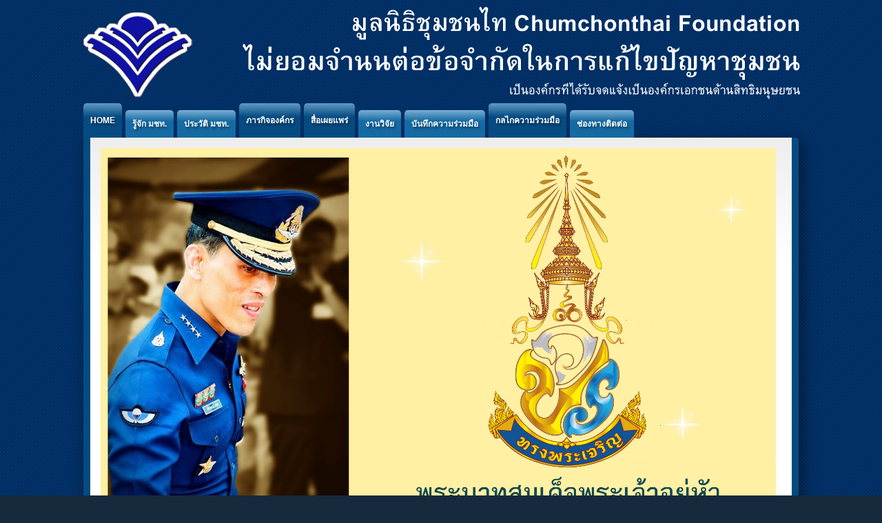

--- FILE ---
content_type: text/html; charset=utf-8
request_url: http://www.chumchonthai.or.th/
body_size: 9132
content:
<!DOCTYPE html PUBLIC "-//W3C//DTD XHTML+RDFa 1.0//EN" "http://www.w3.org/MarkUp/DTD/xhtml-rdfa-1.dtd">

<html xmlns="http://www.w3.org/1999/xhtml" xml:lang="en" version="XHTML+RDFa 1.0" dir="ltr"

  xmlns:content="http://purl.org/rss/1.0/modules/content/"
  xmlns:dc="http://purl.org/dc/terms/"
  xmlns:foaf="http://xmlns.com/foaf/0.1/"
  xmlns:og="http://ogp.me/ns#"
  xmlns:rdfs="http://www.w3.org/2000/01/rdf-schema#"
  xmlns:sioc="http://rdfs.org/sioc/ns#"
  xmlns:sioct="http://rdfs.org/sioc/types#"
  xmlns:skos="http://www.w3.org/2004/02/skos/core#"
  xmlns:xsd="http://www.w3.org/2001/XMLSchema#">

	<head profile="http://www.w3.org/1999/xhtml/vocab"><!--start head section-->
	  <meta http-equiv="Content-Type" content="text/html; charset=utf-8" />
<meta name="Generator" content="Drupal 7 (http://drupal.org)" />
<link rel="alternate" type="application/rss+xml" title="มูลนิธิชุมชนไท RSS" href="http://www.chumchonthai.or.th/rss.xml" />
<link rel="shortcut icon" href="http://www.chumchonthai.or.th/misc/favicon.ico" type="image/vnd.microsoft.icon" />
	  <title>มูลนิธิชุมชนไท</title>
	  <style type="text/css" media="all">
@import url("http://www.chumchonthai.or.th/sites/all/themes/marinelli/css/reset/reset.css?shfgz5");
</style>
<style type="text/css" media="all">
@import url("http://www.chumchonthai.or.th/modules/system/system.base.css?shfgz5");
@import url("http://www.chumchonthai.or.th/modules/system/system.menus.css?shfgz5");
@import url("http://www.chumchonthai.or.th/modules/system/system.messages.css?shfgz5");
@import url("http://www.chumchonthai.or.th/modules/system/system.theme.css?shfgz5");
</style>
<style type="text/css" media="all">
@import url("http://www.chumchonthai.or.th/modules/comment/comment.css?shfgz5");
@import url("http://www.chumchonthai.or.th/modules/field/theme/field.css?shfgz5");
@import url("http://www.chumchonthai.or.th/sites/all/modules/multicolumn/multicolumn.css?shfgz5");
@import url("http://www.chumchonthai.or.th/modules/search/search.css?shfgz5");
@import url("http://www.chumchonthai.or.th/modules/user/user.css?shfgz5");
@import url("http://www.chumchonthai.or.th/sites/all/modules/views/css/views.css?shfgz5");
@import url("http://www.chumchonthai.or.th/sites/all/modules/ckeditor/css/ckeditor.css?shfgz5");
</style>
<style type="text/css" media="all">
@import url("http://www.chumchonthai.or.th/sites/all/modules/ctools/css/ctools.css?shfgz5");
@import url("http://www.chumchonthai.or.th/sites/all/modules/nice_menus/css/nice_menus.css?shfgz5");
@import url("http://www.chumchonthai.or.th/sites/all/modules/nice_menus/css/nice_menus_default.css?shfgz5");
@import url("http://www.chumchonthai.or.th/sites/all/themes/marinelli/css/grid/grid_1000.css?shfgz5");
</style>
<style type="text/css" media="all">
@import url("http://www.chumchonthai.or.th/sites/all/themes/marinelli/css/common.css?shfgz5");
@import url("http://www.chumchonthai.or.th/sites/all/themes/marinelli/css/links.css?shfgz5");
@import url("http://www.chumchonthai.or.th/sites/all/themes/marinelli/css/typography.css?shfgz5");
@import url("http://www.chumchonthai.or.th/sites/all/themes/marinelli/css/forms.css?shfgz5");
@import url("http://www.chumchonthai.or.th/sites/all/themes/marinelli/css/drupal.css?shfgz5");
@import url("http://www.chumchonthai.or.th/sites/all/themes/marinelli/css/layout.css?shfgz5");
@import url("http://www.chumchonthai.or.th/sites/all/themes/marinelli/css/primary-links.css?shfgz5");
@import url("http://www.chumchonthai.or.th/sites/all/themes/marinelli/css/slideshow.css?shfgz5");
@import url("http://www.chumchonthai.or.th/sites/all/themes/marinelli/css/secondary-links.css?shfgz5");
@import url("http://www.chumchonthai.or.th/sites/all/themes/marinelli/css/blocks.css?shfgz5");
@import url("http://www.chumchonthai.or.th/sites/all/themes/marinelli/css/node.css?shfgz5");
@import url("http://www.chumchonthai.or.th/sites/all/themes/marinelli/css/comments.css?shfgz5");
@import url("http://www.chumchonthai.or.th/sites/all/themes/marinelli/css/pages/maintenance-page.css?shfgz5");
</style>
<style type="text/css" media="print">
@import url("http://www.chumchonthai.or.th/sites/all/themes/marinelli/css/print/print.css?shfgz5");
</style>
<style type="text/css" media="all">
@import url("http://www.chumchonthai.or.th/sites/all/themes/marinelli/css/css3/css3.css?shfgz5");
</style>
<style type="text/css" media="all">
@import url("http://www.chumchonthai.or.th/sites/all/themes/marinelli/css/css3/css3_graphics.css?shfgz5");
</style>
<style type="text/css" media="all">
@import url("http://www.chumchonthai.or.th/sites/all/themes/marinelli/css/css3/css3_fonts.css?shfgz5");
</style>
	  <script type="3355d8e53b961039ae4c13dc-text/javascript" src="http://www.chumchonthai.or.th/misc/jquery.js?v=1.4.4"></script>
<script type="3355d8e53b961039ae4c13dc-text/javascript" src="http://www.chumchonthai.or.th/misc/jquery-extend-3.4.0.js?v=1.4.4"></script>
<script type="3355d8e53b961039ae4c13dc-text/javascript" src="http://www.chumchonthai.or.th/misc/jquery-html-prefilter-3.5.0-backport.js?v=1.4.4"></script>
<script type="3355d8e53b961039ae4c13dc-text/javascript" src="http://www.chumchonthai.or.th/misc/jquery.once.js?v=1.2"></script>
<script type="3355d8e53b961039ae4c13dc-text/javascript" src="http://www.chumchonthai.or.th/misc/drupal.js?shfgz5"></script>
<script type="3355d8e53b961039ae4c13dc-text/javascript" src="http://www.chumchonthai.or.th/sites/all/modules/nice_menus/js/jquery.bgiframe.js?v=2.1"></script>
<script type="3355d8e53b961039ae4c13dc-text/javascript" src="http://www.chumchonthai.or.th/sites/all/modules/nice_menus/js/jquery.hoverIntent.js?v=0.5"></script>
<script type="3355d8e53b961039ae4c13dc-text/javascript" src="http://www.chumchonthai.or.th/sites/all/modules/nice_menus/js/superfish.js?v=1.4.8"></script>
<script type="3355d8e53b961039ae4c13dc-text/javascript" src="http://www.chumchonthai.or.th/sites/all/modules/nice_menus/js/nice_menus.js?v=1.0"></script>
<script type="3355d8e53b961039ae4c13dc-text/javascript" src="http://www.chumchonthai.or.th/sites/all/themes/marinelli/js/hoverintent/hoverintent.js?shfgz5"></script>
<script type="3355d8e53b961039ae4c13dc-text/javascript" src="http://www.chumchonthai.or.th/sites/all/themes/marinelli/js/menu/marinelli_menu.js?shfgz5"></script>
<script type="3355d8e53b961039ae4c13dc-text/javascript" src="http://www.chumchonthai.or.th/sites/all/themes/marinelli/js/modernizer/modernizr.js?shfgz5"></script>
<script type="3355d8e53b961039ae4c13dc-text/javascript" src="http://www.chumchonthai.or.th/sites/all/themes/marinelli/js/marinelli_marinelli.js?shfgz5"></script>
<script type="3355d8e53b961039ae4c13dc-text/javascript" src="http://www.chumchonthai.or.th/sites/all/themes/marinelli/js/topregion/marinelli_topregion.js?shfgz5"></script>
<script type="3355d8e53b961039ae4c13dc-text/javascript">
<!--//--><![CDATA[//><!--
jQuery.extend(Drupal.settings, {"basePath":"\/","pathPrefix":"","setHasJsCookie":0,"ajaxPageState":{"theme":"marinelli","theme_token":"JlJWnIUpKoMpKWT5lvfKVrYCSuD9Jib3Qp33D2ciXp4","js":{"misc\/jquery.js":1,"misc\/jquery-extend-3.4.0.js":1,"misc\/jquery-html-prefilter-3.5.0-backport.js":1,"misc\/jquery.once.js":1,"misc\/drupal.js":1,"sites\/all\/modules\/nice_menus\/js\/jquery.bgiframe.js":1,"sites\/all\/modules\/nice_menus\/js\/jquery.hoverIntent.js":1,"sites\/all\/modules\/nice_menus\/js\/superfish.js":1,"sites\/all\/modules\/nice_menus\/js\/nice_menus.js":1,"sites\/all\/themes\/marinelli\/js\/hoverintent\/hoverintent.js":1,"sites\/all\/themes\/marinelli\/js\/menu\/marinelli_menu.js":1,"sites\/all\/themes\/marinelli\/js\/modernizer\/modernizr.js":1,"sites\/all\/themes\/marinelli\/js\/marinelli_marinelli.js":1,"sites\/all\/themes\/marinelli\/js\/topregion\/marinelli_topregion.js":1},"css":{"sites\/all\/themes\/marinelli\/css\/reset\/reset.css":1,"modules\/system\/system.base.css":1,"modules\/system\/system.menus.css":1,"modules\/system\/system.messages.css":1,"modules\/system\/system.theme.css":1,"modules\/comment\/comment.css":1,"modules\/field\/theme\/field.css":1,"sites\/all\/modules\/multicolumn\/multicolumn.css":1,"modules\/node\/node.css":1,"modules\/search\/search.css":1,"modules\/user\/user.css":1,"sites\/all\/modules\/views\/css\/views.css":1,"sites\/all\/modules\/ckeditor\/css\/ckeditor.css":1,"sites\/all\/modules\/ctools\/css\/ctools.css":1,"sites\/all\/modules\/nice_menus\/css\/nice_menus.css":1,"sites\/all\/modules\/nice_menus\/css\/nice_menus_default.css":1,"sites\/all\/themes\/marinelli\/css\/grid\/grid_1000.css":1,"sites\/all\/themes\/marinelli\/css\/common.css":1,"sites\/all\/themes\/marinelli\/css\/links.css":1,"sites\/all\/themes\/marinelli\/css\/typography.css":1,"sites\/all\/themes\/marinelli\/css\/forms.css":1,"sites\/all\/themes\/marinelli\/css\/drupal.css":1,"sites\/all\/themes\/marinelli\/css\/layout.css":1,"sites\/all\/themes\/marinelli\/css\/primary-links.css":1,"sites\/all\/themes\/marinelli\/css\/slideshow.css":1,"sites\/all\/themes\/marinelli\/css\/secondary-links.css":1,"sites\/all\/themes\/marinelli\/css\/blocks.css":1,"sites\/all\/themes\/marinelli\/css\/node.css":1,"sites\/all\/themes\/marinelli\/css\/comments.css":1,"sites\/all\/themes\/marinelli\/css\/pages\/maintenance-page.css":1,"sites\/all\/themes\/marinelli\/css\/print\/print.css":1,"sites\/all\/themes\/marinelli\/css\/css3\/css3.css":1,"sites\/all\/themes\/marinelli\/css\/css3\/css3_graphics.css":1,"sites\/all\/themes\/marinelli\/css\/css3\/css3_fonts.css":1}},"nice_menus_options":{"delay":"800","speed":"fast"},"marinelli":{"bartext":"","bartext2":""}});
//--><!]]>
</script>
	</head>
	<!--[if lt IE 7 ]> <body class="marinelli ie6 html front not-logged-in one-sidebar sidebar-first page-node"> <![endif]-->
    <!--[if IE 7 ]>    <body class="marinelli ie7 html front not-logged-in one-sidebar sidebar-first page-node"> <![endif]-->
    <!--[if IE 8 ]>    <body class="marinelli ie8 html front not-logged-in one-sidebar sidebar-first page-node"> <![endif]-->
    <!--[if IE 9 ]>    <body class="marinelli ie9 html front not-logged-in one-sidebar sidebar-first page-node"> <![endif]-->
    <!--[if gt IE 9]>  <body class="marinelli html front not-logged-in one-sidebar sidebar-first page-node"> <![endif]-->
    <!--[if !IE]><!--> <body class="marinelli html front not-logged-in one-sidebar sidebar-first page-node"> <!--<![endif]-->
	  <div id="skip-link">
	    <a href="#content" title="Jump to the main content of this page" class="element-invisible">Jump to Content</a>
	  </div>
	  	  

<!--start framework container-->
<div class="container_12 width_1" id="totalContainer">
      <!--start top section-->
    <div id="top" class="outsidecontent">

              
      <!--start branding-->
      <div id="branding">

                  <div id="logo-container">
            <a href="/" title="Back to homepage" class="active"><img id="logo" typeof="foaf:Image" src="http://www.chumchonthai.or.th/sites/default/files/ctf_heading_a.png" alt="" /></a>          </div>
        
                  <!--start title and slogan-->
          <div id="title-slogan">
            
                      </div>
          <!--end title and slogan-->
        
      </div>
      <!--end branding-->

      
    </div>
    <!--end top section-->
  
      <!--start main menu-->
    <div id="navigation-primary" class="sitemenu">
      <ul class="megamenu-1"><li class="megamenu-li-first-level" id="menu-main-title-219"><a href="/" title="" class="active">home</a></li><li class="megamenu-li-first-level" id="menu-main-title-525"><a href="/m_objective_ctf" title="">รู้จัก มชท.</a><div class="mega three-col"><div class="megamenuWrapper"><ul class="megamenu-section"><li class="menu-section-title" id="menu-section-title-526"><a href="/m_objective_ctf" title="">รู้จัก มชท.</a><ul class="megamenu-section"><li class="menu-section-title" id="menu-section-title-528"><a href="/m_performance_ctf" title="">การดำเนินงานที่ผ่านมา</a><ul class="megamenu-section"><li class="menu-section-title" id="menu-section-title-527"><a href="/m_structure_ctf" title="">โครงสร้างองค์กร</a></div><div class="closepanel"><span class="close-panel" title="close this panel">close this panel</span></div></div></li><li class="megamenu-li-first-level" id="menu-main-title-352"><a href="/chumchonthai" title="">ประวัติ มชท.</a><div class="mega five-col"><div class="megamenuWrapper"><ul class="megamenu-section"><li class="menu-section-title" id="menu-section-title-353"><a href="/chumchonthai" title="">ก่อเกิดมูลนิธิชุมชนไท</a><ul class="megamenu-section"><li class="menu-section-title" id="menu-section-title-356"><a href="/m_history1" title="">ยุคที่ 1 พัฒนาสภาพแวดล้อมชุมชนเมือง ปี 2535-2545</a><ul class="megamenu-section"><li class="menu-section-title" id="menu-section-title-357"><a href="/m_history2" title="">ยุคที่ 2 ขยายพื้นที่สู่ชนบท สร้างนวัตกรรม 2546-2553</a><ul class="megamenu-section"><li class="menu-section-title" id="menu-section-title-358"><a href="/m_history3" title="">ยุคที่ 3 เชื่อมร้อยเครือข่าย เสริมความรู้สิทธิชุมชน 2554-2562</a><ul class="megamenu-section"><li class="menu-section-title" id="menu-section-title-359"><a href="/m_history4" title="">ยุคที่ 4 ยกระดับการแก้ไขปัญหาสู่นโยบาย 2563- &gt;&gt;&gt;&gt;</a></div><div class="closepanel"><span class="close-panel" title="close this panel">close this panel</span></div></div></li><li class="megamenu-li-first-level" id="menu-main-title-400"><a href="/" title="" class="active">ภารกิจองค์กร</a><div class="mega four-col"><div class="megamenuWrapper"><ul class="megamenu-section"><li class="menu-section-title" id="menu-section-title-403"><a href="https://www.chumchonthai.or.th/all-disaster-community" title="">การจัดการภัยพิบัติ</a><ul class="megamenu-section"><li class="menu-section-title" id="menu-section-title-404"><a href="https://www.chumchonthai.or.th/all-stateless-people" title="">การแก้ไขปัญหาสิทธิและสถานะ (ไทยพลัดถิ่น)</a><ul class="megamenu-section"><li class="menu-section-title" id="menu-section-title-405"><a href="https://www.chumchonthai.or.th/all_chaola" title="">การคุ้มครองและส่งเสริมวิถีชีวิตกลุ่มชาติพันธุ์ชาวเล</a><ul class="megamenu-section"><li class="menu-section-title" id="menu-section-title-406"><a href="https://www.chumchonthai.or.th/all_stable_house" title="">การพัฒนาคุณภาพชีวิต ที่อยู่อาศัย</a></div><div class="closepanel"><span class="close-panel" title="close this panel">close this panel</span></div></div></li><li class="megamenu-li-first-level" id="menu-main-title-407"><a href="/" title="" class="active">สื่อเผยแพร่</a><div class="mega "><div class="megamenuWrapper"><ul class="megamenu-section"><li class="menu-section-title" id="menu-section-title-414"><a href="/all_chumchonthaitalk" title="">ชุมชนไทท็อค</a><ul class="megamenu-section"><li class="menu-section-title" id="menu-section-title-524"><a href="https://www.youtube.com/@ctfnext862/videos" title="">ยูทูฟ</a><ul class="megamenu-section"><ul class="megamenu-section"><ul class="megamenu-section"><li class="menu-section-title" id="menu-section-title-411"><a href="/data_publication" title="">หนังสือ</a><ul class="megamenu-section"><ul class="megamenu-section"></div><div class="closepanel"><span class="close-panel" title="close this panel">close this panel</span></div></div></li><li class="megamenu-li-first-level" id="menu-main-title-409"><a href="https://www.chumchonthai.or.th/research_communities" title="">งานวิจัย</a><div class="mega five-col"><div class="megamenuWrapper"><ul class="megamenu-section"><li class="menu-section-title" id="menu-section-title-635"><a href="https://www.chumchonthai.or.th/node/126" title="">ความจริงของคดีที่ดิน(คนจน)และกระบวนการยุติธรรม</a><ul class="megamenu-section"><li class="menu-section-title" id="menu-section-title-634"><a href="https://www.chumchonthai.or.th/node/124" title="">สืบค้นประวัติ-วิถีวัฒนธรรมของชาวเลอันดามัน</a><ul class="megamenu-section"><li class="menu-section-title" id="menu-section-title-632"><a href="https://www.chumchonthai.or.th/node/123" title="">ชุมชนชาวเลบ้านราไวย์ จังหวัดภูเก็ต</a><ul class="megamenu-section"><li class="menu-section-title" id="menu-section-title-639"><a href="https://www.chumchonthai.or.th/node/141" title="">ชุมชนโหนทรายทอง ภูเก็ต</a><ul class="megamenu-section"><li class="menu-section-title" id="menu-section-title-638"><a href="https://www.chumchonthai.or.th/node/140" title="">ชุมชนหาดสวนสุข อุบลราชธานี</a></div><div class="closepanel"><span class="close-panel" title="close this panel">close this panel</span></div></div></li><li class="megamenu-li-first-level" id="menu-main-title-636"><a href="https://www.chumchonthai.or.th/mou" title="">บันทึกความร่วมมือ</a></li><li class="megamenu-li-first-level" id="menu-main-title-434"><a href="/" title="" class="active">กลไกความร่วมมือ</a><div class="mega three-col"><div class="megamenuWrapper"><ul class="megamenu-section"><li class="menu-section-title" id="menu-section-title-435"><a href="/co_board" title="">คณะกรรมการ</a><ul class="megamenu-section"><ul class="megamenu-section"></div><div class="closepanel"><span class="close-panel" title="close this panel">close this panel</span></div></div></li><li class="megamenu-li-first-level" id="menu-main-title-438"><a href="/my_contact" title="">ช่องทางติดต่อ</a></li></ul>    </div>
    <!--end main menu-->
  
  <!--border start-->
  <div id="pageBorder" class="noborder">
    		
		
    <!-- start contentWrapper-->
    <div id="contentWrapper">
      <!--start breadcrumb -->
            <!-- end breadcrumb -->
		
			        <!--start overcontent-->
        <div class="grid_12 outofContent" id="overContent">
          <!-- start region -->
<div class="region region region-overcontent">
  <div id="block-block-34" class="block block-block">
        <div class="content">
    <p><img alt="" src="/sites/default/files/block/royal10_25680728.jpg" style="height:659px; width:980px" /></p>
  </div>
</div> <!-- /block --></div>
<!-- end region -->        </div>
        <!--end overContent-->
      
      <!--start innercontent-->
			<div id="innerContent">

        <!--start main content-->
				<div class="grid_8" id="siteContent">
						   				
	   					           	
		      
          
                    
                      <div class="tab-container">
                          </div>
          
          
          
          <!--start drupal content-->
          <div id="content">
            <!-- start region -->
<div class="region region region-content">
  <div id="block-block-21" class="block block-block">
        <div class="content">
    <p><a href="https://www.chumchonthai.or.th/contents" target="_blank"><img alt="" src="/sites/default/files/head_content.jpg" style="height:50px; width:650px" /></a></p>
  </div>
</div> <!-- /block -->
<div class="teaser-container node node-chaola node-promoted node-teaser" about="/node/155" typeof="sioc:Item foaf:Document">
	<div class="teaser-content">
		<h2 class="teaser-title">
		<a href="/node/155">รมต.วัฒนธรรม เป็นประธาน สถาปนาเขตพื้นที่คุ้มครองวิถีชีวิตกลุ่มชาติพันธุ์ ลำดับที่ 21 </a>				</h2>
					<div class="teaser-text">
			<div class="field field-name-body field-type-text-with-summary field-label-hidden"><div class="field-items"><div class="field-item even" property="content:encoded"><table border="0" cellpadding="1" cellspacing="1" style="width:620px">
<tbody>
<tr>
<td class="rtecenter" style="vertical-align:top; width:320px"><img alt="" src="/sites/default/files/content/chaola/chaola_25670308_establishment_number21/25670308_00.jpg" style="height:169px; width:360px" /></td>
<td style="vertical-align:top; width:300px"><span style="font-size:16px">วันที่ 8 มีนาคม 2567 รมต.เสริมศักดิ์ พงษ์พานิช รัฐมนตรีว่าการกระทรวงวัฒนธรรม ได้เป็นประธานในการสถาปนาพื้นที่คุ้มครองวิถีชีวิตกลุ่มชาติพันธุ์ ลำดับที่ 21 ณ ชุมชนกลุ่มชาติพันธุ์ชาวเลนเผ่ามอแกลนบ้านทับปลา-ลำปี หมู่ที่ 8 ตำบลท้ายเหมือง อำเภอท้ายเหมือง จังหวัดพังงา</span></td>
</tr>
</tbody>
</table>
</div></div></div>      		</div>
	</div>
  <div class="teaser-meta">
      <span class="teaser-readmore"><a href="/node/155" class="node-readmore-link">read more</a></span>
  </div>
</div><!--end teaser container-->
<div class="teaser-container node node-chaola node-promoted node-teaser" about="/node/153" typeof="sioc:Item foaf:Document">
	<div class="teaser-content">
		<h2 class="teaser-title">
		<a href="/node/153">เฉลิมฉลองพื้นที่คุ้มครองวิถีชีวิตชาติพันธุ์ชาวเลบ้านทับตะวัน</a>				</h2>
					<div class="teaser-text">
			<div class="field field-name-body field-type-text-with-summary field-label-hidden"><div class="field-items"><div class="field-item even" property="content:encoded"><table border="0" cellpadding="1" cellspacing="1" style="width:620px">
<tbody>
<tr>
<td class="rtecenter" style="vertical-align:top; width:320px"><img alt="" src="/sites/default/files/content/chaola/25670307_celebrate_life_at_ethnicity/2567-03-07-1-00.jpg" style="height:169px; width:360px" /></td>
<td style="vertical-align:top; width:300px"><span style="font-size:16px">วันที่ 7 มีนาคม 2567 รัฐมนตรีว่าการกระทรวงวัฒนธรรม และภริยา ลงพื้นที่ร่วมแสดงความยินดี และชื่นชมพื้นที่เขตคุ้มครองวัฒนธรรมชาวเลทับตะวัน ตำบลบางม่วง อำเภอตะกั่วป่า จังหวัดพังงา</span></td>
</tr>
</tbody>
</table>
</div></div></div>      		</div>
	</div>
  <div class="teaser-meta">
      <span class="teaser-readmore"><a href="/node/153" class="node-readmore-link">read more</a></span>
  </div>
</div><!--end teaser container-->
<div class="teaser-container node node-disaster-th node-promoted node-teaser" about="/node/127" typeof="sioc:Item foaf:Document">
	<div class="teaser-content">
		<h2 class="teaser-title">
		<a href="/node/127">ผู้ว่าฯพังงา ซ้อมแผนและศึกษาเส้นทางอพยพหนีสึนามิ</a>				</h2>
					<div class="teaser-text">
			<div class="field field-name-body field-type-text-with-summary field-label-hidden"><div class="field-items"><div class="field-item even" property="content:encoded"><table border="0" cellpadding="1" cellspacing="1" style="width:620px">
<tbody>
<tr>
<td class="rtecenter" style="vertical-align:top; width:320px"><img alt="" src="/sites/default/files/content/disaster/disaster_25660716_pangnga/25660716_pangnga_00.jpg" style="height:169px; width:300px" /></td>
<td style="vertical-align:top; width:300px"><span style="font-size:16px">(16 ก.ค.2566)<br />
			ผู้ว่าราชการจังหวัดพังงา อธิบดีกรมป้องกันและบรรเทาสาธารณภัยจังหวัดพังงา และมูลนิธิชุมชนไท ร่วมกับหน่วยงานภาคีในพื้นที่ร่วมกันจัดกิจกรรม เดินวิ่ง เรียนรู้เส้นทางอพยพเมื่อเกิดสึนามิ Walk &amp; Run for Tsunami Learning 2023 : Evacuation route</span></td>
</tr>
</tbody>
</table>
</div></div></div>      		</div>
	</div>
  <div class="teaser-meta">
      <span class="teaser-readmore"><a href="/node/127" class="node-readmore-link">read more</a></span>
  </div>
</div><!--end teaser container--><h2 class="element-invisible">Pages</h2><div class="item-list"><ul class="pager"><li class="pager-current first">1</li>
<li class="pager-item"><a title="Go to page 2" href="/node?page=1">2</a></li>
<li class="pager-item"><a title="Go to page 3" href="/node?page=2">3</a></li>
<li class="pager-item"><a title="Go to page 4" href="/node?page=3">4</a></li>
<li class="pager-item"><a title="Go to page 5" href="/node?page=4">5</a></li>
<li class="pager-item"><a title="Go to page 6" href="/node?page=5">6</a></li>
<li class="pager-item"><a title="Go to page 7" href="/node?page=6">7</a></li>
<li class="pager-item"><a title="Go to page 8" href="/node?page=7">8</a></li>
<li class="pager-item"><a title="Go to page 9" href="/node?page=8">9</a></li>
<li class="pager-ellipsis">…</li>
<li class="pager-next"><a title="Go to next page" href="/node?page=1">next ›</a></li>
<li class="pager-last last"><a title="Go to last page" href="/node?page=21">last »</a></li>
</ul></div></div>
<!-- end region -->          </div>
          <!--end drupal content-->

          <a href="/rss.xml" class="feed-icon" title="Subscribe to มูลนิธิชุมชนไท RSS"><img typeof="foaf:Image" src="http://www.chumchonthai.or.th/misc/feed.png" width="16" height="16" alt="Subscribe to มูลนิธิชุมชนไท RSS" /></a>
                      <!--start undernode-->
            <div class="outofnode" id="underNode">
              <!-- start region -->
<div class="region region region-undernode">
  <div id="block-block-20" class="block block-block">
        <div class="content">
    <p><a href="https://www.chumchonthai.or.th/all_books-of-ctf" target="_blank"><img alt="" src="/sites/default/files/menu_046/head_book.jpg" style="height:70px; width:650px" /></a></p>
  </div>
</div> <!-- /block --><div id="block-views-books_of_ctf-block_1" class="block block-views">
        <div class="content">
    <div class="view view-books-of-ctf view-id-books_of_ctf view-display-id-block_1 view-dom-id-6fd61a64dfcc1c752092014e84baeea0">
        
  
  
      <div class="view-content">
        <div class="views-row views-row-1 views-row-odd views-row-first">
    
<div class="teaser-container node node-books-ctf node-teaser" about="/node/157" typeof="sioc:Item foaf:Document">
	<div class="teaser-content">
		<h2 class="teaser-title">
		<a href="/node/157">สมุดปกแดง ลายแทงใหม่นโยบายภัยพิบัติ</a>				</h2>
					<div class="teaser-text">
			<div class="field field-name-body field-type-text-with-summary field-label-hidden"><div class="field-items"><div class="field-item even" property="content:encoded"><table border="0" cellpadding="1" cellspacing="1" style="width:560px">
<tbody>
<tr>
<td class="rtecenter" style="vertical-align:top; width:230px">
<p><img alt="" src="/sites/default/files/ebooks/41_red_book/redbook_00.jpg" style="height:200px; width:146px" /></p>
</td>
<td style="vertical-align:top">
<p><span style="color:#000066">สมุดปกแดง ลายแทงใหม่นโยบายภัยพิบัติ<br />
			นโยบายสาธารณะเพื่อการเปลี่ยนประเทศไทย<br />
			พร้อมรับมือภัยพิบัติในภาวะโลกเดือด</span></p>
<p><span style="color:#003300"><strong>จัดทำโดย</strong></span><br />
			เครือข่ายนักวิชาการภัยพิบัติภาคใต้ 9 สถาบัน<br />
			(เนื่องในโอกาสรำลึก 20 ปี สึนามิ)</p>
<p><strong>เนื้อหาสำคัญ</strong><br />
			 - <span style="color:#16a085">ความเป็นมาของภัยพิบัติ</span><br />
			 - <span style="color:#c0392b">บทเรียน ปัญหา ความท้าทาย ด้านภัยพิบัติในประเทศไทย</span><br />
			 - <span style="color:#16a085">เป้าหมาย</span><br />
			 - <span style="color:#c0392b">กรอบทิศทางนโยบาย</span><br />
			 - <span style="color:#16a085">ข้อเสนอประกอบทิศทางนโยบาย ฯลฯ</span></p>
</td>
</tr>
</tbody>
</table>
</div></div></div>      		</div>
	</div>
  <div class="teaser-meta">
      <span class="teaser-readmore"><a href="/node/157" class="node-readmore-link">read more</a></span>
  </div>
</div><!--end teaser container-->  </div>
  <div class="views-row views-row-2 views-row-even views-row-last">
    
<div class="teaser-container node node-books-ctf node-teaser" about="/node/156" typeof="sioc:Item foaf:Document">
	<div class="teaser-content">
		<h2 class="teaser-title">
		<a href="/node/156">กระบวนการเตรียมชุมชนพร้อมรับมือภัยพิบัติ (ฉบับ 3 ภาษา)</a>				</h2>
					<div class="teaser-text">
			<div class="field field-name-body field-type-text-with-summary field-label-hidden"><div class="field-items"><div class="field-item even" property="content:encoded"><table border="0" cellpadding="1" cellspacing="1" style="width:560px">
<tbody>
<tr>
<td class="rtecenter" style="vertical-align:top; width:230px">
<p><img alt="" src="/sites/default/files/ebooks/40_community_disaster_preparedness_process/40_community_disaster_preparedness_process_cover2.jpg" style="height:200px; width:146px" /></p>
</td>
<td style="vertical-align:top">
<p><span style="color:#000066">เรื่องราวกระบวนการเตรียมชุมชนพร้อมรับมือภัยพิบัติ กรณีชุมชนบ้านน้ำเค็ม ชุมชนที่แทบล่มสลายจากเหตุการณ์สึนามิ กลายมาเป็นชุมชนต้นแบบ ด้านการจัดการภัยพิบัติ </span><span style="color:#990033"><u><strong>3 ภาษา</strong></u></span></p>
<p><span style="color:#330099"><strong>จัดทำโดย :<br />
			มูลนิธิศิษย์นายร้อย</strong>ตาม<strong>รอย</strong>พระบาท<strong>ทูลกระหม่อมอาจารย์</strong></span></p>
<p><span style="color:#000033"><strong>เนื้อหาที่สำคัญ</strong></span></p>
<p><span style="color:#003300">- สิบหลักการสำคัญของการจัดการภัยพิบัติ</span><br />
			<span style="color:#990033">- สี่ด้านการเตรียมรับวิกฤติ</span><br />
			<span style="color:#003300">- สี่อย่างด้านการฟื้นฟูหลังเกิดภัยพิบัติ</span><br />
			<span style="color:#990033">- เก้าเรื่องของการเตรียมความพร้อมก่อนเกิดภัย</span></p>
</td>
</tr>
</tbody>
</table>
</div></div></div>      		</div>
	</div>
  <div class="teaser-meta">
      <span class="teaser-readmore"><a href="/node/156" class="node-readmore-link">read more</a></span>
  </div>
</div><!--end teaser container-->  </div>
    </div>
  
      <h2 class="element-invisible">Pages</h2><div class="item-list"><ul class="pager"><li class="pager-current first">1</li>
<li class="pager-item"><a title="Go to page 2" href="/node?page=1">2</a></li>
<li class="pager-item"><a title="Go to page 3" href="/node?page=2">3</a></li>
<li class="pager-item"><a title="Go to page 4" href="/node?page=3">4</a></li>
<li class="pager-item"><a title="Go to page 5" href="/node?page=4">5</a></li>
<li class="pager-item"><a title="Go to page 6" href="/node?page=5">6</a></li>
<li class="pager-item"><a title="Go to page 7" href="/node?page=6">7</a></li>
<li class="pager-item"><a title="Go to page 8" href="/node?page=7">8</a></li>
<li class="pager-item"><a title="Go to page 9" href="/node?page=8">9</a></li>
<li class="pager-item"><a title="Go to page 10" href="/node?page=9">10</a></li>
<li class="pager-item"><a title="Go to page 11" href="/node?page=10">11</a></li>
<li class="pager-item"><a title="Go to page 12" href="/node?page=11">12</a></li>
<li class="pager-item"><a title="Go to page 13" href="/node?page=12">13</a></li>
<li class="pager-item"><a title="Go to page 14" href="/node?page=13">14</a></li>
<li class="pager-item"><a title="Go to page 15" href="/node?page=14">15</a></li>
<li class="pager-next"><a href="/node?page=1">หน้าถัดไป</a></li>
<li class="pager-last last"><a href="/node?page=14"></a></li>
</ul></div>  
  
  
  
  
</div>  </div>
</div> <!-- /block --></div>
<!-- end region -->            </div>
            <!--end under node-->
          
        </div>
        <!--end main content-->
	 			
          		    		
		              <!--start first sidebar-->
          <div class="grid_4 sidebar" id="sidebar-first">
						<!-- start region -->
<div class="region region region-sidebar-first">
  <div id="block-block-19" class="block block-block">
        <div class="content">
    <p> </p>
<table border="2" cellpadding="0" cellspacing="0" style="background-color:#ff973b; width:310px">
<tbody>
<tr>
<td class="rtecenter"><a href="https://www.facebook.com/ChumchonThaiFoundation" target="_blank"><img alt="" src="/sites/default/files/right_panel/facebook.png" style="height:137px; width:300px" /></a></td>
</tr>
<tr>
<td class="rtecenter"><a href="https://www.chumchonthai.or.th/all_chumchonthaitalk" target="_blank"><img alt="" src="/sites/default/files/right_panel/chumchonthaitalk.png" style="height:137px; width:300px" /></a></td>
</tr>
<tr>
<td class="rtecenter"><a href="https://www.youtube.com/@ctfnext862/videos" target="_blank"><img alt="" src="/sites/default/files/right_panel/youtube.png" style="height:137px; width:300px" /></a></td>
</tr>
<tr>
<td class="rtecenter"><a href="https://www.chumchonthai.or.th/all_books-of-ctf" target="_blank"><img alt="" src="/sites/default/files/right_panel/ebook.png" style="height:137px; width:300px" /></a></td>
</tr>
<tr>
<td class="rtecenter"><a href="https://www.chumchonthai.or.th/all-disaster-community" target="_blank"><img alt="" src="/sites/default/files/right_panel/disaster_management.png" style="height:137px; width:300px" /></a></td>
</tr>
<tr>
<td class="rtecenter"><a href="https://www.chumchonthai.or.th/all-stateless-people" target="_blank"><img alt="" src="/sites/default/files/right_panel/thai_people_displace.png" style="height:137px; width:300px" /></a></td>
</tr>
<tr>
<td class="rtecenter"><a href="https://www.chumchonthai.or.th/all_chaola" target="_blank"><img alt="" src="/sites/default/files/right_panel/chaola.png" style="height:137px; width:300px" /></a></td>
</tr>
<tr>
<td class="rtecenter"><a href="https://www.chumchonthai.or.th/all_stable_house" target="_blank"><img alt="" src="/sites/default/files/right_panel/quality_of_life_management.png" style="height:137px; width:300px" /></a></td>
</tr>
</tbody>
</table>
<p> </p>
  </div>
</div> <!-- /block --><div id="block-menu-menu-co-org" class="block block-menu">
        <div class="block-title">
      <h2 class="title">องค์กรภาคีความร่วมมือ</h2>
    </div>
      <div class="content">
    <ul class="menu"><li class="first leaf"><a href="https://www.thaihealth.or.th/" title="">สำนักงานกองทุนสนับสนุนการสร้างเสริมสุขภาพ</a></li>
<li class="leaf"><a href="https://web.codi.or.th/" title="">สถาบันพัฒนาองค์กรชุมชน</a></li>
<li class="leaf"><a href="https://www.nhrc.or.th/Home.aspx" title="">คณะกรรมการสิทธิมนุษยชนแห่งชาติ</a></li>
<li class="leaf"><a href="https://www.sac.or.th/portal/" title="">ศูนย์มานุษยวิทยาสิรินธร</a></li>
<li class="leaf"><a href="https://www.rlpd.go.th/" title="">DSI-กรมคุ้มครองสิทธิ์</a></li>
<li class="leaf"><a href="https://www.tsri.or.th/" title="">สนง.คณะกรรมการส่งเสริมวิทยาศาสตร์ วิจัยและนวัตกรรม</a></li>
<li class="leaf"><a href="https://www.nationalhealth.or.th/" title="">สำนักงานคณะกรรมการสุขภาพแห่งชาติ</a></li>
<li class="leaf"><a href="https://www.disaster.go.th/th/home/" title="">กรมป้องกันและบรรเทาสาธารณภัย</a></li>
<li class="leaf"><a href="https://www.tmd.go.th/" title="">กรมอุตุนิยมวิทยา</a></li>
<li class="leaf"><a href="https://www.thaimediafund.or.th/" title="">กองทุนพัฒนาสื่อปลอดภัยและสร้างสรรค์</a></li>
<li class="leaf"><a href="https://www.eef.or.th/" title="">กองทุนเพื่อความเสมอภาคทางการศึกษา</a></li>
<li class="leaf"><a href="https://thailand.un.org/th" title="">สหประชาชาติประเทศไทย (UN)</a></li>
<li class="leaf"><a href="https://www.facebook.com/UNDPThailand/?locale=th_TH" title="">UNDP Thailand</a></li>
<li class="leaf"><a href="https://www.biothai.net/" title="">ไบโอไทย</a></li>
<li class="leaf"><a href="https://www.tsu.ac.th/home/" title="">มหาวิทยาลัยทักษิณ</a></li>
<li class="leaf"><a href="https://www.psu.ac.th/" title="">มหาวิทยาลัยสงขลานครินทร์</a></li>
<li class="leaf"><a href="https://lsed.tu.ac.th/" title="">ม.ธรรมศาสตร์ คณะวิทยาการเรียนรู้และศึกษาศาสตร์</a></li>
<li class="leaf"><a href="https://www2.rsu.ac.th/home" title="">มหาวิทยาลัยรังสิต</a></li>
<li class="last leaf"><a href="https://www.pkru.ac.th/" title="">มหาวิทยาลัยราชภัฏภูเก็ต</a></li>
</ul>  </div>
</div> <!-- /block --></div>
<!-- end region -->	
          </div>
          <!--end first sidebar-->
        		    
        						
						
				
      
      </div>
      <!--end innerContent-->


              <!--start underContent-->
				<div class="grid_12 outofContent" id="underContent">
          <!-- start region -->
<div class="region region region-undercontent">
  <div id="block-block-17" class="block block-block">
        <div class="content">
    <table border="0" cellpadding="0" cellspacing="0" style="width:960px">
<tbody>
<tr>
<td><a href="https://www.chumchonthai.or.th/all_chumchonthaitalk" target="_blank"><img alt="" src="/sites/default/files/menu_041/head_video-2.jpg" style="height:50px; width:160px" /></a><img alt="" src="/sites/default/files/menu_041/head_video-3.jpg" style="height:50px; width:283px" /><img alt="" src="/sites/default/files/menu_041/head_video-1.jpg" style="height:50px; width:157px" /></td>
</tr>
</tbody>
</table>
  </div>
</div> <!-- /block --><div id="block-views-chumchonthaitalk-block_1" class="block block-views">
        <div class="content">
    <div class="view view-chumchonthaitalk view-id-chumchonthaitalk view-display-id-block_1 view-dom-id-3b10b7016f834e5c5cd24e5adb5b6d86">
        
  
  
      <div class="view-content">
        <div class="views-row views-row-1 views-row-odd views-row-first">
    
<div class="teaser-container node node--1 node-teaser" about="/node/154" typeof="sioc:Item foaf:Document">
	<div class="teaser-content">
		<h2 class="teaser-title">
		<a href="/node/154">การพัฒนาคุณภาพชีวิตเพื่อความมั่นคงในที่อยู่อาศัยและที่ดินทำกินในกลุ่มคนเปราะบางทางสังคม</a>				</h2>
					<div class="teaser-text">
			<div class="field field-name-body field-type-text-with-summary field-label-hidden"><div class="field-items"><div class="field-item even" property="content:encoded"><table border="0" cellpadding="1" cellspacing="1" style="width:600px">
<tbody>
<tr>
<td class="rtecenter" style="vertical-align:top; width:600px">
<iframe frameborder="0" height="315" scrolling="no" src="https://www.facebook.com/plugins/video.php?height=315&amp;href=https%3A%2F%2Fwww.facebook.com%2FChumchonThaiFoundation%2Fvideos%2F711219664139427%2F&amp;show_text=false&amp;width=560&amp;t=8" style="border:none;overflow:hidden" width="560"></iframe></td>
</tr>
</tbody>
</table>
</div></div></div>      		</div>
	</div>
  <div class="teaser-meta">
      <span class="teaser-readmore"><a href="/node/154" class="node-readmore-link">read more</a></span>
  </div>
</div><!--end teaser container-->  </div>
  <div class="views-row views-row-2 views-row-even views-row-last">
    
<div class="teaser-container node node--1 node-teaser" about="/node/152" typeof="sioc:Item foaf:Document">
	<div class="teaser-content">
		<h2 class="teaser-title">
		<a href="/node/152">การสื่อสารสาธารณะ เพื่อสุขภาวะของชาวเลและคนไทยพลัดถิ่น</a>				</h2>
					<div class="teaser-text">
			<div class="field field-name-body field-type-text-with-summary field-label-hidden"><div class="field-items"><div class="field-item even" property="content:encoded"><table border="0" cellpadding="1" cellspacing="1" style="width:600px">
<tbody>
<tr>
<td class="rtecenter" style="vertical-align:top; width:600px">
<iframe frameborder="0" height="315" scrolling="no" src="https://www.facebook.com/plugins/video.php?height=315&amp;href=https%3A%2F%2Fwww.facebook.com%2FChumchonThaiFoundation%2Fvideos%2F893474822172382%2F&amp;show_text=false&amp;width=560&amp;t=26" style="border:none;overflow:hidden" width="560"></iframe></td>
</tr>
</tbody>
</table>
</div></div></div>      		</div>
	</div>
  <div class="teaser-meta">
      <span class="teaser-readmore"><a href="/node/152" class="node-readmore-link">read more</a></span>
  </div>
</div><!--end teaser container-->  </div>
    </div>
  
      <h2 class="element-invisible">Pages</h2><div class="item-list"><ul class="pager"><li class="pager-current first">1</li>
<li class="pager-item"><a title="Go to page 2" href="/node?page=1">2</a></li>
<li class="pager-item"><a title="Go to page 3" href="/node?page=2">3</a></li>
<li class="pager-item"><a title="Go to page 4" href="/node?page=3">4</a></li>
<li class="pager-item"><a title="Go to page 5" href="/node?page=4">5</a></li>
<li class="pager-item"><a title="Go to page 6" href="/node?page=5">6</a></li>
<li class="pager-item"><a title="Go to page 7" href="/node?page=6">7</a></li>
<li class="pager-item"><a title="Go to page 8" href="/node?page=7">8</a></li>
<li class="pager-item"><a title="Go to page 9" href="/node?page=8">9</a></li>
<li class="pager-item"><a title="Go to page 10" href="/node?page=9">10</a></li>
<li class="pager-ellipsis">…</li>
<li class="pager-next"><a href="/node?page=1">หน้าถัดไป</a></li>
<li class="pager-last last"><a href="/node?page=21"></a></li>
</ul></div>  
  
  
  
  
</div>  </div>
</div> <!-- /block --></div>
<!-- end region -->        </div>
        <!--end underContent-->
          </div>
    <!--end contentWrapper-->

	</div>
  <!--close page border Wrapper-->

      <!--start footer-->
    <div id="footer" class="outsidecontent">
      <!-- start region -->
<div class="region region region-footer">
  <div id="block-block-6" class="block block-block">
        <div class="content">
    <p><span style="color:#ecf0f1"><strong>Copyright ©  Chumchonthai Foundation 1996</strong></span></p>
<table border="0" cellpadding="1" cellspacing="1" style="width:1038px">
<tbody>
<tr>
<td>
<p><span style="color:#dddddd"><strong>มูลนิธิชุมชนไท Chumchonthai Foundation<br />
			11 ซอยกรุงเทพกรีฑา 1 ถนนกรุงเทพกรีฑา<br />
			แขวงหัวหมาก  เขตบางกะปิ  กรุงเทพมหานคร  10240</strong></span></p>
<p>			<strong>โทรศัพท์</strong> : 02 379 5386</p>
<p><span style="color:#dddddd"><strong>อีเมล์</strong> : </span><u><a href="/cdn-cgi/l/email-protection#8ceff8eaf8e4ede5ccebe1ede5e0a2efe3e1"><span style="color:#dddddd"><span class="__cf_email__" data-cfemail="f99a8d9f8d919890b99e94989095d79a9694">[email&#160;protected]</span></span></a></u></p>
</td>
<td>
<p><span style="color:#dddddd"><strong>ช่องทางติดต่อ :</strong></span></p>
<ul>
<li><u><a href="https://www.chumchonthai.or.th"><span style="color:#dddddd">Website</span></a></u></li>
<li><u><a href="https://www.facebook.com/ChumchonThaiFoundation" target="_blank"><span style="color:#dddddd">Facebook</span></a></u></li>
<li><u><a href="https://www.chumchonthai.or.th/chumchonthaitalk" target="_blank"><span style="color:#dddddd">รายการ "ชุมชนไท talk"</span></a></u></li>
<li><u><a href="https://www.youtube.com/@ctfnext862/videos" target="_blank"><span style="color:#dddddd">Youtube</span></a></u></li>
<li><u><a href="https://goo.gl/maps/rrydN4rU3orcJT1XA" target="_blank"><span style="color:#dddddd">แผนที่</span></a></u></li>
</ul>
</td>
<td><img alt="" src="/sites/default/files/images/30year_ctf_3.png" style="height:174px; width:180px" /></td>
</tr>
</tbody>
</table>
<hr />
<p> </p>
  </div>
</div> <!-- /block --></div>
<!-- end region -->
          </div>
    <!--end footer-->
  
</div>
<!--end framework container-->
	  	<script data-cfasync="false" src="/cdn-cgi/scripts/5c5dd728/cloudflare-static/email-decode.min.js"></script><script src="/cdn-cgi/scripts/7d0fa10a/cloudflare-static/rocket-loader.min.js" data-cf-settings="3355d8e53b961039ae4c13dc-|49" defer></script><script defer src="https://static.cloudflareinsights.com/beacon.min.js/vcd15cbe7772f49c399c6a5babf22c1241717689176015" integrity="sha512-ZpsOmlRQV6y907TI0dKBHq9Md29nnaEIPlkf84rnaERnq6zvWvPUqr2ft8M1aS28oN72PdrCzSjY4U6VaAw1EQ==" data-cf-beacon='{"version":"2024.11.0","token":"9058f4e65b834f45a5f708e925bc7d3b","r":1,"server_timing":{"name":{"cfCacheStatus":true,"cfEdge":true,"cfExtPri":true,"cfL4":true,"cfOrigin":true,"cfSpeedBrain":true},"location_startswith":null}}' crossorigin="anonymous"></script>
</body><!--end body-->
<script type="3355d8e53b961039ae4c13dc-text/javascript" src="https://ajax.googleapis.com/ajax/libs/jquery/1.7/jquery.min.js"></script>
<script type="3355d8e53b961039ae4c13dc-text/javascript" src="https://malsup.github.io/jquery.easing.1.3.js"></script>

<script type="3355d8e53b961039ae4c13dc-text/javascript">
$(document).ready(function() {
    $('#header-images').cycle({
		fx: 'fade' // choose your transition type, ex: fade, scrollUp, shuffle, etc...
	});
});
</script>
	
</html>

--- FILE ---
content_type: text/css
request_url: http://www.chumchonthai.or.th/sites/all/themes/marinelli/css/css3/css3_graphics.css?shfgz5
body_size: 911
content:
/*
*
*
* Marinelli Css3 graphics
* 
*
*/

/* ����¹����ըҡ 377DB2 �� 377DB2  �������ͧ�����

/*	Layout
-------------------------------------------------------------- */

.cssgradients #contentWrapper{
	background: -webkit-gradient(linear, left top, left bottom, color-stop(0.0, #eee),color-stop(0.05, #fff));
	background: -moz-linear-gradient(top center,#eee,#fff 5%);
}

.boxshadow #site-title,
.boxshadow #site-slogan{
	text-shadow: rgba(10, 10, 10, 0.4) 2px 3px 3px;
}

.boxshadow #pageBorder{
	box-shadow:5px 5px 20px #051b32;
	-webkit-box-shadow:5px 5px 20px #051b32;
	-moz-box-shadow: -5px 5px 30px #062544;
}

/*	Primary Links
-------------------------------------------------------------- */

.boxshadow #navigation-primary > ul > li > h2 > a,
.boxshadow #navigation-primary > ul > li > a{
	text-shadow: rgba(10, 10, 10, 0.4) 2px 3px 3px;
}

.cssgradients #navigation-primary h2 > a,
.cssgradients #navigation-primary > ul > li > a{
	background: -webkit-gradient(linear, left top, left bottom, color-stop(0.0, #7ab0d4),color-stop(0.4, #156aa3));
	background: -moz-linear-gradient(top center,#7ab0d4,#156aa3 40%);
}

.cssgradients #navigation-primary > ul > li > a.active,
.cssgradients #navigation-primary > ul > li > h2 > a.active{
	background: -webkit-gradient(linear, left top, left bottom, color-stop(0.0, #5f9ac7),color-stop(0.4, #054b81));
	background: -moz-linear-gradient(top center,#5f9ac7,#054b81 40%);
}

.cssgradients #navigation-primary > ul > li > a:hover,
.cssgradients #navigation-primary > ul > li > h2 > a:hover,	
.cssgradients #navigation-primary > ul > li:hover > a,
.cssgradients #navigation-primary > ul > li:hover > h2 > a{
	background: -webkit-gradient(linear, left top, left bottom, color-stop(0.0, #f4d7ba),color-stop(0.4, #377DB2));
	background: -moz-linear-gradient(top center,#f4d7ba,#377DB2 40%);
}

.cssgradients div.mega{
	background: -webkit-gradient(linear, left bottom, left top, color-stop(0.0, #eee),color-stop(0.3, #fff));
	background: -moz-linear-gradient(bottom center,#eee,#fff 30%);
}

/*	Nodes
-------------------------------------------------------------- */

.cssgradients .teaser-created-day{
	background: -webkit-gradient(linear, left bottom, left top, color-stop(0.0, #eee),color-stop(0.3, #fff));
	background: -moz-linear-gradient(bottom center,#eee,#fff 30%);
}

/*	blocks
-------------------------------------------------------------- */

.cssgradients #block-user-login .block-title{
	background: -webkit-gradient(linear, left top, left bottom, color-stop(0.0, #5f9ac7),color-stop(0.4, #054b81));
	background: -moz-linear-gradient(top center,#5f9ac7,#054b81 40%);
}

/*	Advertise
-------------------------------------------------------------- */
	
.rgba #header-image-text{
	background: rgba(0, 0, 0, 0.8);
}

.boxshadow #header-image-title{
	text-shadow: rgba(10, 10, 10, 0.8) 2px 3px 3px;
}


/*	Typography and other drupal items
-------------------------------------------------------------- */

.cssgradients ul.primary li a{
	background: -webkit-gradient(linear, left top, left bottom, color-stop(0.0, #d7d7d7),color-stop(0.5, #eee));
	background: -moz-linear-gradient(top center,#d7d7d7,#eee 50%);
}

.cssgradients ul.primary li a:hover{
	background: -webkit-gradient(linear, left top, left bottom, color-stop(0.0, #f4d7ba),color-stop(0.4, #377DB2));
	background: -moz-linear-gradient(top center,#f4d7ba,#377DB2 40%);
}

.cssgradients ul.primary li.active a:hover{
	background: -webkit-gradient(linear, left top, left bottom, color-stop(0.0, #eee),color-stop(0.4, #fff));
	background: -moz-linear-gradient(top center,#eee,#fff 40%);
}

.cssgradients .form-submit{
	background: -webkit-gradient(linear, left bottom, left top, color-stop(0.0, #f2f2f2),color-stop(0.6, #e6e6e6));
	background: -moz-linear-gradient(bottom center,#f2f2f2,#e6e6e6 60%);
}

.cssgradients #block-user-login .form-submit{
	background: -webkit-gradient(linear, left top, left bottom, color-stop(0.0, #5f9ac7),color-stop(0.4, #054b81));
	background: -moz-linear-gradient(top center,#5f9ac7,#054b81 40%);
}

.cssgradients .form-submit:focus,
.cssgradients #block-user-login .form-submit:focus{
	background: -webkit-gradient(linear, left top, left bottom, color-stop(0.0, #f4d7ba),color-stop(0.4, #377DB2));
	background: -moz-linear-gradient(top center,#f4d7ba,#377DB2 40%);
}

.cssgradients .taxonomy-term-description{
	background: -webkit-gradient(linear, left top, left bottom, color-stop(0.0, #eee),color-stop(0.8, #fff));
	background: -moz-linear-gradient(top center,#eee,#fff 80%);
}

.cssgradients #content .item-list ul.pager li.pager-current,
.cssgradients #content .item-list ul.pager li.pager-item a:hover{
	background: -webkit-gradient(linear, left top, left bottom, color-stop(0.0, #7ab0d4),color-stop(0.4, #156aa3));
	background: -moz-linear-gradient(top center,#7ab0d4,#156aa3 40%);
}

--- FILE ---
content_type: text/css
request_url: http://www.chumchonthai.or.th/sites/all/themes/marinelli/css/css3/css3_fonts.css?shfgz5
body_size: 407
content:
/*
*
*
* Css3 fonts
* 
*
*/


@font-face {
	font-family: 'tahoma';
	src: url('../../fonts/tahoma/Tahoma.ttf');
}

@font-face {
	font-family: 'tahoma';
	src: url('../../fonts/tahoma/Tahoma.ttf');
}


@font-face {
	font-family: 'tahoma';
	src: url('../../fonts/tahoma/Tahoma.ttf');
}

@font-face {
	font-family: 'tahoma';
	src: url('../../fonts/tahoma/Tahoma.ttf');
}

.fontface #site-title,
.fontface #site-slogan,
.fontface #header-image-title{
	font-family: 'tahoma';
}

.fontface #site-title{
	font-size:4.3em;
	font-weight: lighter;
}

.fontface #site-slogan{
	font-size:2.7em;  /* 2.7 */
	line-height:0.5em; /*0.7*/
}

.fontface #header-image-title{
	font-size:1.7em;
	line-height: 1.5em;
	font-weight: lighter;
}

.fontface #contentWrapper h1,
.fontface #contentWrapper h2,
.fontface #contentWrapper h3,
.fontface #contentWrapper h4,
.fontface #contentWrapper h5,
.fontface .block .title{
	font-family: 'tahoma';
	letter-spacing: -0.05em;
}

.fontface #contentWrapper h1{font-size: 1.7em;} /* old = 2.7 */
.fontface #contentWrapper h2{font-size: 1.7em; line-height: 1em;} /* old = 2.1 */
.fontface #contentWrapper h3{font-size: 1.6em; line-height: 1em;} /* old = 1.7 */
.fontface #contentWrapper h4{font-size: 1.4em; line-height: 1.5em;} /* old = 1.4 */
.fontface #contentWrapper h5{font-size: 1.2em; line-height: 1.4em;} /* old = 1.2 */
.fontface #contentWrapper .block .title{
	font-size:1.7em; line-height: 1em  /* old = 1.7 */
	text-transform: uppercase;
	padding-bottom:5px;
}


--- FILE ---
content_type: text/css
request_url: http://www.chumchonthai.or.th/sites/all/modules/multicolumn/multicolumn.css?shfgz5
body_size: 162
content:
.block .multicolumn ul, .block .multicolumn ol,
.multicolumn ul, .multicolumn ol {
  display: inline-block;
  vertical-align: top;
  margin: 0;
  padding: 0;
  list-style-position: inside;
}

.multicolumn ul.plain {
  list-style: none;
}


--- FILE ---
content_type: text/css
request_url: http://www.chumchonthai.or.th/sites/all/themes/marinelli/css/links.css?shfgz5
body_size: 280
content:
/*
*
*
*	links
*
*
*/



a,
a:visited,
li a.active{
	color: #156aa3;
	text-decoration: underline;
	}

a:hover {color:#163e55;}
a:active {color:#f97e05;} 
a:focus{outline: none;}
a img{border: none;}

#site-title a:hover,
#site-slogan a:hover,
.block h2.title a{
	text-decoration:none;
}

.outsidecontent a,
.outsidecontent li a.active,
#header-images a,
#navigation-secondary a{
	color:white;
	text-decoration:none;
}

.outsidecontent#topBar a{
	color:yellow;
}


